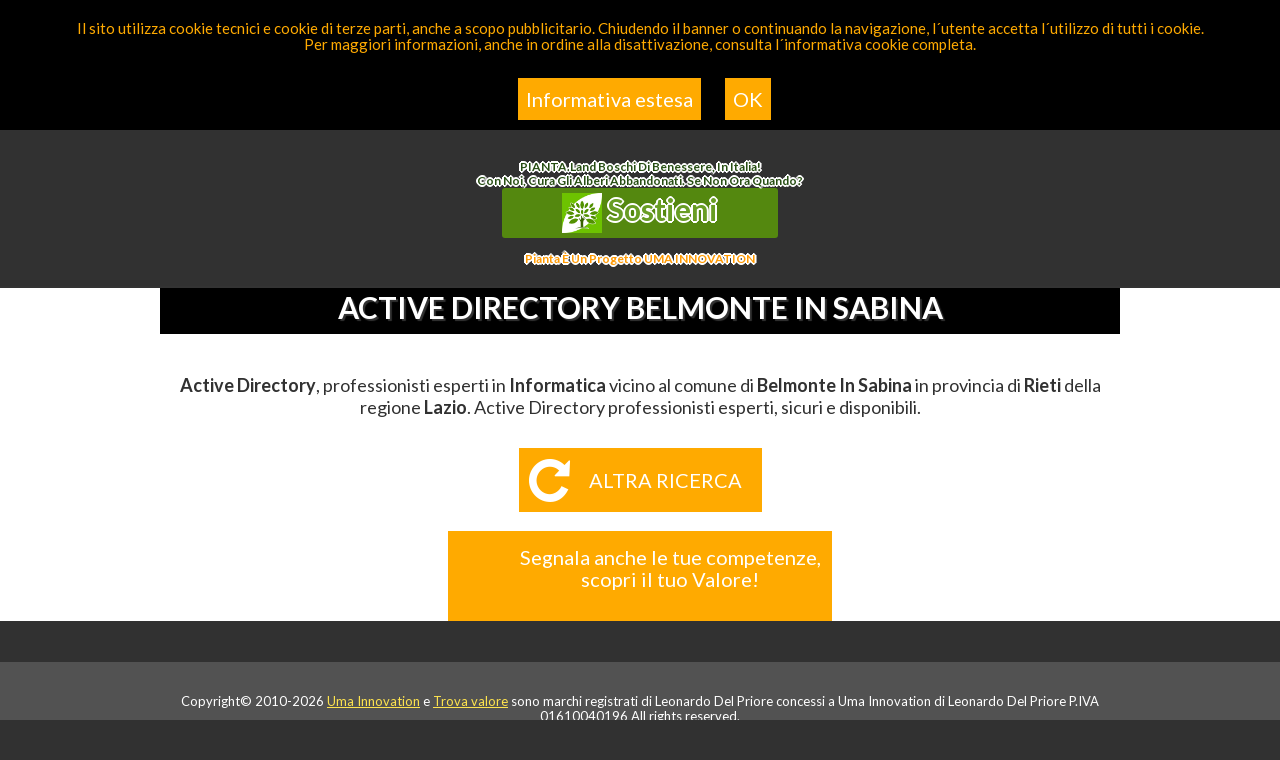

--- FILE ---
content_type: text/html; charset=utf-8
request_url: https://www.trovavalore.it/active-directory-belmonte-in-sabina.html
body_size: 13989
content:
<!DOCTYPE html>
<html lang="it">
<head>
    <title>Active Directory Belmonte In Sabina | Trova Valore®</title>
    <meta charset="utf-8" />
    <meta name="description" content="Active Directory, professionisti esperti in Informatica vicino al comune di Belmonte In Sabina vicino e provincia. Active Directory professionisti esperti, sicuri e disponibili." />
    <meta name="keywords" content="active directory belmonte in sabina, professionista active directory belmonte in sabina,  professione active directory belmonte in sabina,  professioni active directory belmonte in sabina,  competente active directory belmonte in sabina,  competenti active directory belmonte in sabina,  competenza active directory belmonte in sabina,  competenze active directory belmonte in sabina, trova active directory belmonte in sabina" />
    <meta name="viewport" content="width=device-width, initial-scale=1, maximum-scale=1, user-scalable=no">
    <meta name="apple-mobile-web-app-capable" content="yes" />
    <meta name="mobile-web-app-capable" content="yes" />
    <meta http-equiv="X-UA-Compatible" content="IE=edge" />

    
    <meta name="language" content="it" />
    <meta name="copyright" content="Copyright 2026" />
    <meta name="author" content="Uma Innovation owner trademark Leonardo Del Priore www.UmaInnovation.com" />
    <meta itemprop="article:publisher" content="https://www.facebook.com/trova.Valore/" />

    
    <meta name="google-signin-scope" content="profile email">
    <meta name="google-signin-client_id" content="812617585359-aef8ooi0s46079bfsncegg0gfr6kg7ci.apps.googleusercontent.com">
    <meta http-equiv="content-type" content="text/html; charset=utf-8" />

    <meta name="google-site-verification" content="L1TiC1joQtHMu5YBwToPvht1dpFZG67BYfjIVceUTKQ" />
    <meta name="y_key" content="e5f301598e66d2dc" />
    <meta name="msvalidate.01" content="DA6151BD9819F908A7798A88F3B939F5" />

    <link rel="icon" href="/favicon.ico" />
    <link rel="sitemap" href="https://www.trovavalore.it/sitemap.xml" />

    <link rel="preconnect" href="https://fonts.googleapis.com">
    <link rel="preconnect" href="https://fonts.gstatic.com" crossorigin>

    <link href="https://fonts.googleapis.com/css2?family=Lato:wght@400;700&display=swap" rel="stylesheet" type="text/css" media="screen" />
    <link href="/bundles/style?v=S0qyo5obuDdX1gKiSi9znHm0avVw5lIIaN5XV8-Qloo1" rel="stylesheet" type="text/css" media="screen" />
    <link href="/bundles/styleprint?v=XG5LkZLLQYUK19uKt9XxFDOC3EhxvEFYvSMD1nLEvew1" rel="stylesheet" type="text/css" media="print" />

        <link rel="canonical" href="https://www.trovavalore.it/active-directory-belmonte-in-sabina.html" />

    <script async src="https://www.googletagmanager.com/gtag/js?id=G-H89CRTC78E"></script>
    <script>
        window.dataLayer = window.dataLayer || [];
        function gtag() { dataLayer.push(arguments); }
        gtag('js', new Date());
        gtag('config', 'G-H89CRTC78E');
    </script>

</head>
<body itemscope itemtype="http://schema.org/WebPage">

    
    <header id="top" class="wrapper-header bordered" itemscope itemtype="http://schema.org/WPHeader">
        <div class="content-wrapper clear">
            <div id="header-wrapper">
                <div class="header clear">
                    <div id="logo">
                        <a itemprop="url" href="https://www.trovavalore.it/" title="Trova Valore il portale della competenza e dei professionisti competenti"><img itemprop="image" src="/Content/images/trova-valore.png" alt="Trova Valore" /></a>
                    </div>
                    <nav id="primary-menu" itemscope itemtype="http://schema.org/SiteNavigationElement">
                        <a href="#showMenu" id="showMenu" title="Partecipa è gratuito">Partecipa gratis</a>
                        <ul class="menu">
                            <li itemprop="name" class="ricerca"><a id="menuRicerca" itemprop="url" href="/#ricerca" data-hrefID="ricerca" title="Ricerca le migliori competenze e i migliori professionisti">Ricerca Competenza</a></li>
                            <li itemprop="name"><a id="menuSegnala" itemprop="url" href="/#segnalaCompetente" data-hrefID="segnalaCompetente" title="Se conosci un buon competente o professionista segnalalo">Segnala Competente</a></li>
                            <li itemprop="name" class="sposta"><a id="menuElenco" itemprop="url" href="/#elenco" data-hrefID="elenco" title="Ricerca competenze nelle città più popolate">Elenco</a></li>
                            <li itemprop="name"><a id="menuPartecipa" itemprop="url" href="/partecipa/" data-hrefID="partecipa" title="comunica le tue competenze e partecipa per nuove opportunità">Partecipa ora</a></li>
                        </ul>
                    </nav>

                    

    <div class="breadcrumbList" itemscope itemtype="http://schema.org/BreadcrumbList">
        Sei qui
        <span itemprop="itemListElement" itemscope itemtype="http://schema.org/ListItem">
            <a itemprop="item" href="/elenco.html" title="elenco competenti e professionisti"><span itemprop="name">Elenco</span></a>
            <meta itemprop="position" content="1" />
        </span>
            >
            <span itemprop="itemListElement" itemscope itemtype="http://schema.org/ListItem">
                <a itemprop="item" href="/elenco-informatica.html" title="Specializzazione Informatica"><span itemprop="name">Informatica</span></a>
                <meta itemprop="position" content="2" />
            </span>
                    >
            <span itemprop="itemListElement" itemscope itemtype="http://schema.org/ListItem">
                <a itemprop="item" href="/elenco-active-directory.html" title="Competenza Active Directory"><span itemprop="name">Active Directory</span></a>
                <meta itemprop="position" content="3" />
            </span>
                    >
            <span itemprop="itemListElement" itemscope itemtype="http://schema.org/ListItem">
                <a itemprop="item" href="/elenco-active-directory-lazio.html" title="Elenco Active Directory in Lazio"><span itemprop="name">Lazio</span></a>
                <meta itemprop="position" content="4" />
            </span>
                    >
            <span itemprop="itemListElement" itemscope itemtype="http://schema.org/ListItem">
                <a itemprop="item" href="/elenco-active-directory-provincia-rieti.html" title="Elenco Active Directory in provincia di Rieti"><span itemprop="name">Rieti</span></a>
                <meta itemprop="position" content="5" />
            </span>
                    >
            <span itemprop="itemListElement" itemscope itemtype="http://schema.org/ListItem">
                <a itemprop="item" href="/active-directory-belmonte-in-sabina.html" title="Active Directory vicino a Belmonte in sabina"><span itemprop="name">Belmonte in sabina</span></a>
                <meta itemprop="position" content="6" />
            </span>
            </div>



                    <div class="social-icons">
                        
                        <div style="color: rgb(34,34,34); margin: auto; max-width: 480px; text-shadow: 2px 0 #fff, -2px 0 #fff, 0 2px #fff, 0 -2px #fff, 1px 1px #fff, -1px -1px #fff, 1px -1px #fff, -1px 1px #fff;text-align:center;">
                            <div style="padding: 10px; color: #274e13;font-weight:700">
                                <span>PIANTA</span>.<span>land</span>&nbsp;Boschi di benessere, in Italia!<br />
                                Con noi, cura gli alberi abbandonati. Se non ora quando?<br />
                                <a href="https://pianta.land/" style="border-style: none !important; font-size: 30px !important; font-weight: 700 !important; text-decoration: none !important; border-radius: 3px !important; white-space: normal !important; cursor: pointer !important; color: rgba(88, 146, 12, 0.9); padding: 5px; line-height: 30px !important; background-repeat: no-repeat !important; background-size: 50px 50px !important; background-position: right bottom !important; /* background-image: url(tap.png) !important; */ background-attachment: initial; background-origin: initial; background-clip: initial; background-color: rgba(88, 146, 12, 0.9); /* position: absolute !important; */ left: 0px !important; right: 0px !important; top: 10px !important; bottom: initial !important; margin: auto; height: 50px !important; width: 60% !important; display: block;" target="_blank">
                                    <img src="https://web.vs-24.it/email/pianta-land.jpg" alt="pianta-land.jpg" width="15%" style="margin-right:0px">
                                    Sostieni
                                </a>
                                <br />
                                <span style="color:#ff9900">Pianta è un progetto UMA INNOVATION</span>
                            </div>
                        </div>
                    </div>
                </div>
            </div>
        </div>
    </header>

    

    

<section class="wrapper-white">
    <div class="content-wrapper clear">
        <div class="wrapper-titolo">
            <h1 id="title">Active Directory Belmonte In Sabina</h1>
        </div>
        <p id="description" class="text-center"><strong>Active Directory</strong>, professionisti esperti in <strong>Informatica</strong> vicino al comune di <strong>Belmonte In Sabina</strong> in provincia di <strong>Rieti</strong> della regione <strong>Lazio</strong>. Active Directory professionisti esperti, sicuri e disponibili.</p>
        <div class="loading">
            <img src="/Content/images/loading-search.gif" alt="loading" title="loading" class="loading loading-search">
            <p></p>
        </div>
        <div class="loginSocial">
            <p id="resultSearch" class="text-center">
                
                <strong id="Nome">Prosegui con facebook, Google o con Email</strong>&nbsp;<strong id="Cognome"></strong>&nbsp;
                per consultarle i risultati, scorri in basso
                <input type="button" id="fb-logout-button"
                       onclick="onFacebookSignOut();$('#fbErrorConnect').text('')"
                       value="[esci da facebook]" style="display:none;" />
                <input type="button" id="g-logout-button"
                       onclick="onGoogleSignOut();$('#gErrorConnect').text('')"
                       value="[esci da Google]" style="display:none;" />
                <input type="button" id="a-logout-button"
                       onclick="onEmailSignOut();$('#aErrorConnect').text('')"
                       value="[accedi con account social]" style="display:none;" />
                <input type="hidden" id="Email" value="" />
            </p>
            <div class="loginSocialConnect">
                <p class="text-center">Per continuare e consultare i risultati, prosegui con il tuo social preferito:</p>
                <div class="row text-left">
                    <div class="form-group col-md-6 text-center">
                        <div id="fbConnect" class="shake-button">
                            <label>Prosegui con facebook? Attendi caricamento in corso...</label>
                            <div class="fb-login-button" data-width="" data-size="large" data-button-type="continue_with"
                                 data-scope="public_profile,email" data-onlogin="checkLoginState();"
                                 data-auto-logout-link="false" data-use-continue-as="true"></div>
                            <span id="fbErrorConnect" class="errore"></span>
                        </div>
                    </div>
                    <div class="form-group col-md-6 text-center">
                        <div id="gConnect" class="shake-button">
                            <label>Prosegui con Google? Attendi caricamento in corso...</label>
                            <div id="g_id_onload" data-client_id="812617585359-aef8ooi0s46079bfsncegg0gfr6kg7ci.apps.googleusercontent.com" data-context="use" data-ux_mode="popup" data-callback="onGoogleSignIn" data-auto_prompt="false"></div>
                            <div id="g-login-button" class="g_id_signin" data-type="standard" data-shape="rectangular" data-theme="outline" data-text="continue_with" data-size="large" data-logo_alignment="left"></div>
                            <span id="gErrorConnect" class="errore"></span>
                        </div>
                    </div>
                    <div class="form-group col-md-6 text-center">
                        <div id="aConnect">
                            <label>Prosegui con Email?</label>
                            <fieldset id="a-firstname">
                                <input id="a-login-firstname" type="text" required placeholder=" " value="" />
                                <label for="a-login-firstname">Inserisci qui il tuo nome</label>
                            </fieldset>
                            <fieldset id="a-lastname">
                                <input id="a-login-lastname" type="text" required placeholder=" " value="" />
                                <label for="a-login-lastname">Inserisci qui il tuo cognome</label>
                            </fieldset>
                            <fieldset id="a-email">
                                <input id="a-login-email" type="email" required placeholder=" " value="" />
                                <label for="a-login-email">Inserisci qui la tua e-mail</label>
                            </fieldset>
                            <fieldset id="a-code">
                                <input id="a-login-code" type="number" required placeholder=" " value="" />
                                <label for="a-login-code">Inserisci il codice inviato alla tua e-mail</label>
                            </fieldset>
                            <fieldset id="a-reset-code">
                                <input type="button" id="a-login-button-reset-code" class="avanti" value="Invia codice" />
                            </fieldset>
                            <fieldset id="a-reset-not-allowed">
                                <span>Il codice non potrà più essere richiesto per i prossimi 60 secondi.</span>
                            </fieldset>
                            <fieldset>
                                <input type="button" id="a-login-button" class="avanti shake-button" value="Entra" />
                            </fieldset>
                            <span id="aErrorConnect" class="errore"></span>
                        </div>
                    </div>
                </div>
                <p>Quando trovi la persona che ti interessa, se richiedi il suo telefono, noi avviseremo la stessa, che potresti contattarla per approfondimenti. Ti ricordiamo che il <strong>rapporto di lavoro</strong> eventuale sarà concordato tra di voi, senza nessun coinvolgimento di Trova Valore®, <strong>noi vi abbiamo semplicemente messo in contatto</strong>, sicuri che sarà un successo.</p>
                <p>Attenzione le proposte selezionate, saranno al massimo <strong>9</strong> e distanti dalla vostra posizione entro i <strong>20km</strong>.</p>
                <p>Per qualsiasi informazione su come trattiamo i dati consulta <a href="/professione/privacy/" title="Privacy, Cookie, Termini e condizioni su Baby24 con Trova Valore">Privacy, Cookie, Termini e condizioni</a></p>
            </div>
        </div>
        <div id="professionisti">
        </div>

        <div class="divider"></div>
        <div class="banner2 shake-button">
            <a class="avvia-ricerca" href="/#ricerca" title="Altra ricerca su Trova Valore">Altra ricerca</a>
        </div>
        <div class="banner">
            <ins class="adsbygoogle" data-ad-client="ca-pub-1803094506366886" data-ad-slot="8161356086" data-ad-format="auto" data-full-width-responsive="true"></ins>
        </div>

        <div class="banner">
            <a href="/partecipa/" title="Segnala su Trova Valore">Segnala anche le tue competenze, scopri il tuo Valore!</a>
        </div>

    </div>
</section>

<div class="divider"></div>



    	<a class="scrollToTop" href="#top" title="Torna in alto ad inizio pagina">Torna su</a>
    <footer class="content-footer" itemscope itemtype="https://schema.org/WPFooter">	
	     <meta itemprop="copyrightHolder" content="Uma Innovation" />
         <meta itemprop="copyrightYear" content="2026" />
	     <div class="content-wrapper clear" itemscope itemtype="http://schema.org/LocalBusiness">
            <meta itemprop="name" content="Trova valore" />
            <meta itemprop="image" content="/Content/images/trova-valore.png"/>
            <span itemprop="geo" itemscope itemtype="http://schema.org/GeoCoordinates">
                <meta itemprop="latitude" content="45.4654219"/>
                <meta itemprop="longitude" content="9.18592430000001"/>
            </span>
		    
	        <p>Copyright&copy; 2010-2026 <span itemprop="brand" itemscope itemtype="https://schema.org/Brand"><a itemprop="url" href="http://www.umainnovation.com/" target="_blank" title="Uma innovation è un marchio registrato di Leonardo Del Priore">Uma Innovation</a> e <a itemprop="url" href="https://www.trovavalore.it/" title="Trova valore è un marchio registrato di Leonardo Del Priore">Trova valore</a></span> sono marchi registrati di Leonardo Del Priore concessi a Uma Innovation di Leonardo Del Priore P.IVA 01610040196 All rights reserved.<br /> 
                <a href="/route/privacy/" title="Privacy, Cookie, Termini e condizioni su Trova Valore">Privacy, Cookie, Termini e condizioni</a> - Powered by <span itemprop="brand" itemscope itemtype="https://schema.org/Brand"><a itemprop="url" href="http://www.umainnovation.com/" target="_blank" title="Uma innovation è un marchio registrato di Leonardo Del Priore">Uma Innovation</a></span> - <span itemprop="brand" itemscope itemtype="https://schema.org/Brand"><a  itemprop="url" href="https://www.studiopronto24.it/" target="_blank" title="Studio Pronto24 è un marchio registrato di Leonardo Del Priore">Studio Pronto24</a></span></p>
         
         </div>
        <div style="color: rgb(34,34,34); margin: auto; max-width: 480px; text-shadow: 2px 0 #fff, -2px 0 #fff, 0 2px #fff, 0 -2px #fff, 1px 1px #fff, -1px -1px #fff, 1px -1px #fff, -1px 1px #fff;">
            <div style="float:left;padding:10px">
                <a href="https://pianta.land/" style="color:rgb(17,85,204)" target="_blank">
                    <img src="https://web.vs-24.it/email/pianta-land.jpg" alt="pianta-land.jpg" width="85" height="85" style="margin-right:0px">
                </a>
            </div>
            <div style="padding: 10px; color: #274e13;font-weight:700">
                <span>PIANTA</span>.<span>land</span>&nbsp;Boschi di benessere, in Italia!<br />
                Con noi, cura gli alberi abbandonati. Se non ora quando?<br />
                Partecipa su&nbsp;<a href="https://pianta.land/" style="color:rgb(17,85,204)" target="_blank">https://<span>pianta</span>.<span>land</span></a><br />
                Sostieni ora&nbsp;<a href="https://www.gofundme.com/f/dona-per-foresta-50-ettari-in-italia" style="color:rgb(17,85,204)" target="_blank"><span>foresta di 50 ettari!</span></a><br />
                Guarda storie&nbsp;<a href="https://www.youtube.com/@piantaland" style="color:rgb(17,85,204)" target="_blank"><span>Youtube</span></a>
                <a href="https://www.tiktok.com/@pianta.land" style="color:rgb(17,85,204)" target="_blank"><span>Tiktok</span></a>
                <a href="https://www.instagram.com/pianta.land" style="color:rgb(17,85,204)" target="_blank"><span>Instagram</span></a>
                <a href="https://www.facebook.com/pianta.land" style="color:rgb(17,85,204)" target="_blank"><span>Facebook</span></a>
                <br />
                <span style="color:#ff9900">Pianta è un progetto UMA INNOVATION</span>
            </div>
        </div>
    </footer>
    <aside class="secondary-footer-content">
        <div class="content-wrapper clear">
            <div class="two-third">
                <p class="titolo">Link di riferimento:</p>
                <ul>
                    <li><a href="https://www.umainnovation.com/" target="_blank" title="Uma innovation è un marchio registrato di Leonardo Del Priore">Uma Innovation</a></li>
                    <li><a href="https://www.studiopronto24.it/" target="_blank" title="Studio Pronto24 è un marchio registrato di Leonardo Del Priore">Studio Pronto24</a></li>
                    <li><a href="/sitemap.html" title="Sitempa di Trova Valore">Sitemap</a></li>
                    <li><a href="https://www.scegliiltuosito.it/" title="Scegli il tuo sito il modo giusto per costruire siti che raccolgono contatti">Avere siti web: per procurare contatti</a></li>
                </ul>
            </div>
           <div class="one-third last">
                
            </div>
        </div>
    </aside>

    

<script async defer type="text/javascript">
        var AccessToken;
        var socialID;
        var socialTypeID;
        var userID = "";

        window.fbAsyncInit = function () {
            FB.init({
                appId: '497038935330', // ID della app
                status: true,
                cookie: true,
                xfbml: true,
                version: 'v17.0'
            });
            var finished_rendering = function () {
                console.log("finished rendering plugins");
                checkLoginState();
            }
            FB.Event.subscribe('xfbml.render', finished_rendering);
            var logout_event = function (response) {
                console.log("logout_event");
                checkLoginState();
            }
            FB.Event.subscribe('auth.logout', logout_event);
            var auth_status_change_callback = function (response) {
                console.log("auth_status_change_callback: " + response.status);
            }
            FB.Event.subscribe('auth.statusChange', auth_status_change_callback);
            var auth_response_change_callback = function (response) {
                console.log("auth_response_change_callback");
                console.log(response);
            }
            FB.Event.subscribe('auth.authResponseChange', auth_response_change_callback);
            FB.AppEvents.logPageView();
        };

        function onFacebookSignIn() {
            $('#fbConnect > label').text('In connessione...');
            $('#fbErrorConnect').text('').hide();
            $('.fb-login-button').hide();
            $('#fb-logout-button').show();
            $('#fbConnect').hide();
            $('#gConnect').hide();
            $('#aConnect').hide();
            showLoading()
            FB.api('/me?fields=email,name,first_name,last_name', function (response) {
                // Gestisce l'oggetto response con i dati dell'utente
                var userEmail = response.email;
                var userRegSociale = response.name;
                var userFirstname = response.first_name;
                var userLastname = response.last_name;

                $('#Nome').text(userFirstname);
                $('#Cognome').text(userLastname);
                $('#Email').val(userEmail);

                if (isEmail(userEmail)) {
                    let success = (IDUser) => {
                        userID = IDUser
                        $('#fbConnect > label').text('Connesso.');
                        $(".loginSocialConnect").hide();
                        $('#professionisti').show();
                        $('.banner2').show();
                        $('.content-footer').show();
                        $('.secondary-footer-content').show();
                        loadAds();
                        $('.loading').hide()
                    }
                    let error = (err) => {
                        $('#a-lastname').show()
                        $('#a-firstname').show()
                        $('#a-email').show()
                        $('#a-login-firstname').val(userFirstname)
                        $('#a-login-lastname').val(userLastname)
                        $('#a-login-email').val(userEmail)
                        $('#fbErrorConnect').text('Tentativo di connessione con Facebook non riuscito. Riprova oppure usa un altro metodo di connessione.').show();
                        onFacebookSignOut()
                    }
                    RegisterUser(success, error);
                } else {
                    $('#a-lastname').show()
                    $('#a-firstname').show()
                    $('#a-email').show()
                    $('#a-login-firstname').val(userFirstname)
                    $('#a-login-lastname').val(userLastname)
                    $('#a-login-email').val(userEmail).show()
                    $('#fbErrorConnect').text('Facebook ha una email non valida per accedere, oppure non hai dato il permesso di condivisione della tua email.').show();
                    onFacebookSignOut()
                }
            });
        };

        function statusChangeCallback(response) {

            if (response.status === 'connected') {
                // connesso
                if (response.authResponse) {
                    // l'utente è autenticato
                    AccessToken = response.authResponse.accessToken;
                    socialID = response.authResponse.userID;
                    socialTypeID = "FCB";
                    onFacebookSignIn();
                }
            } else if (response.status === 'not_authorized') {
                // non autorizzato
                $('#fbConnect > label').text('Prosegui con facebook? Ritenta.');
            } else {
                // non connesso
                $('#fbConnect > label').text('Prosegui con facebook?');
            }
        };

        function checkLoginState() {
            FB.getLoginStatus(function (response) {
                statusChangeCallback(response);
            });
        }

        function onFacebookSignOut() {
            FB.getLoginStatus(function (response) {
                try {
                    FB.logout(function (response) {
                        $('.fb-login-button').show();
                        $('#fb-logout-button').hide();
                        $('#gConnect').show();
                        $('#fbConnect').show();
                        $('#aConnect').show();
                        $('.banner2').hide();
                        $('#professionisti').hide();
                        $(".loginSocialConnect").show();
                        $(".loginSocial").focus();
                        $('.loading').hide()
                    });
                }
                catch
                {
                    window.location.reload();
                }
            });
            window.location.reload();
        }

        function onGoogleSignIn(googleUser) {
            $('#gConnect > label').text('In connessione...');
            $('#gErrorConnect').text('').hide();
            $('#g-login-button').hide();
            $('#g-logout-button').show();
            $('#fbConnect').hide();
            $('#gConnect').hide();
            $('#aConnect').hide();
            var profile = decodeJwtResponse(googleUser.credential);
            // Gestisce l'oggetto response con i dati dell'utente
            AccessToken = '';
            console.log(profile);
            socialID = profile.sub;
            socialTypeID = "GGL";
            var userEmail = profile.email;
            var userRegSociale = profile.name;
            var userFirstname = profile.given_name;
            var userLastname = profile.family_name;

            $('#Nome').text(userFirstname);
            $('#Cognome').text(userLastname);
            $('#Email').val(userEmail);

            if (isEmail(userEmail)) {
                let success = (IDUser) => {
                    userID = IDUser
                    $('#gConnect > label').text('Connesso.');
                    $(".loginSocialConnect").hide();
                    $('#professionisti').show();
                    $('.banner2').show();
                    $('.content-footer').show();
                    $('.secondary-footer-content').show();
                    loadAds();
                    $('.loading').hide()
                }
                let error = (err) => {
                    $('#a-lastname').show()
                    $('#a-firstname').show()
                    $('#a-email').show()
                    $('#a-login-firstname').val(userFirstname)
                    $('#a-login-lastname').val(userLastname)
                    $('#a-login-email').val(userEmail)
                    $('#gErrorConnect').text('Tentativo di connessione con Google non riuscito. Riprova oppure usa un altro metodo di connessione.').show();
                    onGoogleSignOut()
                }
                RegisterUser(success, error);
            }
            else {
                $('#a-lastname').show()
                $('#a-firstname').show()
                $('#a-email').show()
                $('#a-login-firstname').val(userFirstname)
                $('#a-login-lastname').val(userLastname)
                $('#a-login-email').val(userEmail)
                $('#gErrorConnect').text('Google ha una email non valida per accedere, oppure non hai dato il permesso di condivisione della tua email.').show();
                onGoogleSignOut()
            }
        }

        function onGoogleSignOut() {
            google.accounts.id.revoke(socialID, done => {
                console.log(done.error);
            });
            $('#gConnect > label').text('Prosegui con Google?');
            $('#g-login-button').show();
            $('#g-logout-button').hide();
            $('#Nome').text('Prosegui con facebook, Google o con Email');
            $('#Cognome').text('');
            $('#Email').val('');
            $('#fbConnect').show();
            $('#gConnect').show();
            $('#aConnect').show();
            $('#professionisti').hide();
            $('.banner2').hide();
            $('.content-footer').hide();
            $('.secondary-footer-content').hide();
            $(".loginSocialConnect").show();
            $(".loginSocial").focus();
            $('.loading').hide()
        }

        function OnEmailSignIn() {
            $('#aConnect > label').text('In connessione');
            $('#aErrorConnect').text('').hide();
            $('#a-logout-button').show();
            $('#fbConnect').hide();
            $('#gConnect').hide();
            // Gestisce l'oggetto response con i dati dell'utente
            AccessToken = ''
            socialID = ''
            socialTypeID = "";
            var userEmail = $('#a-login-email').val();
            var userRegSociale = '';
            var userFirstname = $('#a-login-firstname').val();
            var userLastname = $('#a-login-lastname').val();

            $('#Nome').text(userFirstname);
            $('#Cognome').text(userLastname);
            $('#Email').val(userEmail);

            if (isEmail(userEmail)) {
                let error = (err) => {
                    $('#a-lastname').show()
                    $('#a-firstname').show()
                    $('#a-email').show()
                    $('#a-login-firstname').val(userFirstname)
                    $('#a-login-lastname').val(userLastname)
                    $('#a-login-email').val(userEmail)
                    if (Array.isArray(err) && err.length >= 1)
                        $('#aErrorConnect').text(err[1]).show();
                    if (userFirstname != '' && userLastname != '' && !isEmail(userEmail))
                        $('#aErrorConnect').text('Tentativo di connessione con Email non riuscito. Riprova oppure usa un altro metodo di connessione.').show();
                    if (userFirstname == '' || userLastname == '')
                        $('#aErrorConnect').text('Nome e Cognome sono obbligatori alla prima connessione con questa email.').show();
                    $('.loading').hide()
                }

                let success = (user) => {
                    userID = user.IDUser
                    $('#aConnect > label').text('Connesso.');
                    $(".loginSocialConnect").hide();
                    $('#professionisti').show();
                    $('.banner2').show();
                    $('.content-footer').show();
                    $('.secondary-footer-content').show();
                    loadAds();
                    $('#aConnect').hide();
                    $('.loading').hide()
                }

                let successVerify = (user) => {
                    $('#aConnect > label').text('Autenticazione...');
                    $('#Nome').text(user[0].FirstName);
                    $('#Cognome').text(user[0].LastName);
                    $('#Email').val(user[0].Email);
                    $('#a-login-firstname').val(user[0].FirstName)
                    $('#a-login-lastname').val(user[0].LastName)
                    onConfirmEmail(user[0], false, success, error)
                }

                let successSubscribe = (IDUser) => {
                    VerifyUser(successVerify, error)
                }

                VerifyUser(successVerify, () => {
                    RegisterUser(successSubscribe, error)
                });
            }
            else
            {
                $('#aErrorConnect').text('Email non valida per accedere, oppure non hai dato il permesso di condivisione della tua email.').show();
                onEmailSignOut()
            }

        }

        function onEmailSignOut() {
            $('#aConnect > label').text('Prosegui con Email?');
            $('#a-login-button').off('click')
            $('#a-login-button').on('click', (e) => {
                OnEmailSignIn()
            })
            $('#a-login-button').show();
            $('#a-logout-button').hide();
            $('#a-lastname').hide()
            $('#a-login-lastname').val('')
            $('#a-firstname').hide()
            $('#a-login-firstname').val('')
            $('#a-email').show()
            $('#a-login-email').val('')
            $('#a-reset-code').hide()
            $('#a-reset-not-allowed').hide()
            $('#a-code').hide()
            $('#a-login-code').val('')
            $('#Nome').text('Prosegui con facebook, Google o con Email');
            $('#Cognome').text('');
            $('#Email').val('');
            $('#fbConnect').show();
            $('#gConnect').show();
            $('#aConnect').show();
            $('#professionisti').hide();
            $('.banner2').hide();
            $('.content-footer').hide();
            $('.secondary-footer-content').hide();
            $(".loginSocialConnect").show();
            $(".loginSocial").focus();
            $('.loading').hide()
        }

        function isGuid(stringToTest) {
            if (stringToTest[0] === "{") {
                stringToTest = stringToTest.substring(1, stringToTest.length - 1);
            }
            let regexGuid = /^(\{){0,1}[0-9a-fA-F]{8}\-[0-9a-fA-F]{4}\-[0-9a-fA-F]{4}\-[0-9a-fA-F]{4}\-[0-9a-fA-F]{12}(\}){0,1}$/gi;
            return regexGuid.test(stringToTest);
        }

        function isEmail(stringToTest) {
            let regexGuid = /^[a-zA-Z0-9.!#$%&'*+/=?^_`{|}~-]+@[a-zA-Z0-9-]+(?:\.[a-zA-Z0-9-]+)*$/
            return regexGuid.test(stringToTest);
        }

        function VerifyUser(success, error) {

            //Invia i dati per verifica contatto
            showLoading();
            var resp = $.ajax({
                type: "POST",
                data: JSON.stringify({'ContactValue': $('#Email').val()}),
                url: httpServerAPI + "GetUserContactList",
                contentType: "application/json; charset=utf-8",
                dataType: "json",
                success: (response) => {
                    let resultInfo = jQuery.parseJSON(response)
                    if (resultInfo.length > 0)
                        success(resultInfo)
                    else
                        error(resultInfo)

                },
                failure: function calledFailed(err) {
                    console.log(err)
                    error(err)
                }
            });
        }


        function RegisterUser(success, error) {

            //Invia i dati per contatto
            showLoading();
            var resp = $.ajax({
                type: "POST",
                data: JSON.stringify({'LastNameClient': $('#Cognome').text(),
                    'FirstNameClient': $('#Nome').text(),
                    'EmailClient': $('#Email').val(),
                    'TelephoneClient':'',
                    'CompetenceClient':'Active Directory',
                    'EventClient': $('#description').text(),
                    'ServiceActivate':'trova Valore',
                    'UrlAuthorization':'https://www.trovavalore.it/subscribe',
                    'LinkPrivacy':'https://www.trovavalore.it/professione/privacy/',
                    'fromDescriptionEmail':'trovavalore.it',
                    'ImgHeader':'trovavaloreupemail.jpg',
                    'ImgFooter':'trovavaloredownemail.jpg',
                    'SubjectEmail':'Grazie per aver usato trovaValore.it',
                    'FromEmail':'info@trovavalore.it',
                    'firm':'Staff trova Valore',
                    'TemplateEmailSubscription':'FirstContactSite.htm',
                    'idSocialType':socialTypeID,
                    'idSocial':socialID,
                    'idCity':'Belmonte in sabina'}),
                url: httpServerAPI + "SubscriptionClient",
                contentType: "application/json; charset=utf-8",
                dataType: "json",
                success: function (response) {
                    var resultInfo = eval('(' + jQuery.parseJSON(resp.responseText) + ')')
                    if (isGuid(resultInfo[0])) {
                        success(resultInfo[0])
                    }
                    else
                    {
                        console.log(resultInfo[0])
                        console.log(resultInfo[1])
                        error(resultInfo)
                    }
                },
                failure: function calledFailed(err) {
                    console.log(err)
                    error(err)
                }
            });
        }

        //Verifica che i contatti siano validi
        function onConfirmEmail(user, forceSendCodaut, success, error) {
            $('#a-login-button-reset-code').off('click');
            $('#a-login-button-reset-code').on('click', function (e) {
                $('#a-reset-not-allowed').show();
                $('#a-reset-code').hide();
                setTimeout(() => {
                    $('#a-reset-code').show();
                    $('#a-reset-not-allowed').hide();
                }, 60000);
                onConfirmEmail(user, true, success, error)
            });

            //Invia i dati per entrare con verifica passpartout
            showLoading()
            $.ajax({
                type: "POST",
                data: JSON.stringify({'IDUser': user.IDUser,
                    'FirstName':'',
                    'LastName':'',
                    'IDEmailListEMA':'',
                    'IDEmailListSMS':'',
                    'Email':$('#Email').val(),
                    'AuthorizationEmail': true,
                    'Telephone':'',
                    'AuthorizationTelephone': false,
                    'VerifyCode':$('#a-login-code').val(),
                    'forcepassepartout':true,
                    'forceSendCodaut': forceSendCodaut}),
                url: httpServerAPI + "EditContactUserAuthorization",
                contentType: "application/json; charset=utf-8",
                dataType: "json",
                success: (response) => {
                    let checkData = jQuery.parseJSON(response)
                    //Il codice viene sempre svuotato
                    $('#a-login-code').val('');
                    switch (checkData) {
                        //return 0 ok
                        case 0:
                            success(user)
                            return true;
                        //return 1 verify email
                        case 1:
                            $('#aErrorConnect').text('Ti \xE8 stata appena inviata una e-mail. Inserire codice conferma email.').show();
                            $('#a-lastname').hide()
                            $('#a-firstname').hide()
                            $('#a-email').hide()
                            if (!forceSendCodaut) {
                                $('#a-reset-code').hide()
                                $('#a-reset-not-allowed').hide()
                            }
                            $('#a-code').show()
                            $('#a-login-code').focus()
                            $('.loading').hide()
                            $('#a-login-button').off();
                            $('#a-login-button').on('click', (e) => { onConfirmEmail(user, false, success, error) });
                            return false;
                        //return -1 email not valid
                        case -1:
                            $('#aErrorConnect').text('Email non \xE8 valida. Inserire email corretta.').show();
                            $('#a-lastname').hide()
                            $('#a-firstname').hide()
                            $('#a-email').show()
                            $('#a-login-email').focus()
                            $('#a-reset-code').hide()
                            $('#a-reset-not-allowed').hide()
                            $('#a-code').show()
                            $('.loading').hide()
                            break;
                        //return 2 verify sms
                        case 2:
                            $('#aErrorConnect').text('Ti \xE8 stata appena inviato un sms. Inserire codice conferma numero telefono.').show();
                            $('#a-lastname').hide()
                            $('#a-firstname').hide()
                            $('#a-email').hide()
                            if (!forceSendCodaut) {
                                $('#a-reset-code').hide()
                                $('#a-reset-not-allowed').hide()
                            }
                            $('#a-code').show()
                            $('#a-login-code').focus()
                            $('.loading').hide()
                            $('#a-login-button').off();
                            $('#a-login-button').on('click', (e) => { onConfirmEmail(user, false, success, error) });
                            return false;
                        //return -2 telephone not valid
                        case -2:
                            $('#aErrorConnect').text('Il numero di telefono non \xE8 valido. Inserire il numero di telefono nel formato corretto.').show();
                            $('#a-lastname').hide()
                            $('#a-firstname').hide()
                            $('#a-telephone').show()
                            $('#a-login-telephone').focus()
                            $('#a-reset-code').hide()
                            $('#a-reset-not-allowed').hide()
                            $('#a-code').show()
                            $('.loading').hide()
                            break;
                        //return -3 code confirm not valid
                        case -3:
                            $('#aErrorConnect').text('Il codice di conferma non \xE8 corretto. Inserire codice conferma corretto, oppure richiedi un nuovo invio.').show();
                            $('#a-lastname').hide()
                            $('#a-firstname').hide()
                            $('#a-email').hide()
                            if (!forceSendCodaut) {
                                $('#a-reset-code').show()
                                $('#a-reset-not-allowed').hide()
                            }
                            $('#a-code').show()
                            $('#a-login-code').focus()
                            $('.loading').hide()
                            break;

                    }

                },
                failure: function calledFailed(err) {
                    console.log(err)
                    error(err)
                }
            });
        }

        function loadSocialConnect() {
            /*CARICA SDK FACEBOOK*/
            (function (d, s, id) {
                var js, fjs = d.getElementsByTagName(s)[0];
                if (d.getElementById(id)) { return; }
                js = d.createElement(s); js.id = id;
                js.src = "https://connect.facebook.net/it_IT/sdk.js";
                fjs.parentNode.insertBefore(js, fjs);
            }(document, 'script', 'facebook-jssdk'));

            /* CARICA GOOGLE SIGNED */
            loadScript('https://accounts.google.com/gsi/client').then(() => {
                $('#gConnect > label').text('Prosegui con Google?');
                console.log('Load platform google ok');
            })
            .catch(() => {
                console.error('Load platform google error');
            });

            /* CARICA EMAIL SIGNED */
            $('#a-login-email').show()
            $('#a-login-button').off('click')
            $('#a-login-button').on('click', (e) => {
                OnEmailSignIn()
            })
        }

        function loadAds() {
            (function (d, s, id) {
                var js, fjs = d.getElementsByTagName(s)[0];
                if (d.getElementById(id)) { return; }
                js = d.createElement(s); js.id = id;
                js.src = "https://pagead2.googlesyndication.com/pagead/js/adsbygoogle.js";
                fjs.parentNode.insertBefore(js, fjs);
            }(document, 'script', 'google-ads'));
        }

        function setClickContact() {
            $('a[href^="tel:"], a.prenota, a.distanza').click(function (e) {
                if ($('#Email').val() == "" || userID == "") {
                    $(".loginSocial").show();
                    $('#resultSearch').show();
                    $('#professionisti').hide();
                    $('.banner2').hide();
                    $('.banner').hide();
                    $('#connessione').hide();
                    $('.content-footer').hide();
                    $('.secondary-footer-content').hide();
                    $('.informazioni').hide();
                    $('ins').hide();
                    loadSocialConnect();
                    return false;
                }
                showLoading();
                $.ajax({
                    type: "POST",
                    data: JSON.stringify({
                        'IDUser': userID,
                        'IDBranchPubblication': $(this).attr('data-pubblication'),
                        'FilterDescription': $("#description").text(),
                        'Telephone': '',
                        'SubjectUser': 'Contatto telefonico scelto',
                        'SubjectBranch': 'Abbiamo comunicato il contatto telefonico',
                        'TemplateEmailFileNameUser': 'ContactInformationTrovaValore.htm',
                        'TemplateEmailFileNameBranch': 'BranchTelephoneBooking.htm',
                        'ServiceActivate':'trova Valore',
                        'LinkPrivacy':'https://www.trovavalore.it/professione/privacy/',
                        'ImgHeader':'trovavaloreupemail.jpg',
                        'ImgFooter':'trovavaloredownemail.jpg'}),
                    url: httpServerAPI + "SendContactUserAuthorization",
                    contentType: "application/json; charset=utf-8",
                    dataType: "json",
                    success: (response) => {
                        let checkData = jQuery.parseJSON(response)
                        switch (checkData) {
                            //return 0 ok
                            case 0:
                                let target = $(this).attr('target');
                                if (target === null || target === '') target = '_system';
                                console.log($(this).attr('href'), target);
                                window.open($(this).attr('href'), target);
                                $('.loading').hide()
                                return true;
                            //return -1 email not valid
                            case -1:
                                $('.loading').hide()
                                break;
                            //return -2 telephone not valid
                            case -2:
                                $('.loading').hide()
                                break;
                        }

                    },
                    failure: function calledFailed(err) {
                        console.log(err)
                    }
                });

            })
        }

        function BundleScriptLoaded() {
            $(document).ready(function () {
                $(".loading").hide();
                $(".loginSocial").hide();
                $('#resultSearch').hide();
                if ($("#professionisti").children().length == 0) {
                    //eseguo via Javascript!
                    if ($.urlParam('ltd') && $.urlParam('lng')) {
                        showLoading();
                        $('#professionisti').hide();
                        $('.banner2').hide();
                        $(".loginSocial").show();
                        $('.banner').hide();
                        $('#connessione').hide();
                        $('.content-footer').hide();
                        $('.secondary-footer-content').hide();
                        $('.informazioni').hide();
                        loadSocialConnect();
                        getCity($.urlParam('ltd'), $.urlParam('lng'), decodeURIComponent($.urlParam('competenze')), decodeURIComponent($.urlParam('comune')), decodeURIComponent($.urlParam('ricercaGoogle')));
                        getProfessionist($.urlParam('ltd'), $.urlParam('lng'), $.urlParam('specializzazione'), $.urlParam('giorni'), $.urlParam('servizi'), $.urlParam('convenzione'), $.urlParam('motivo'), $.urlParam('budget'), $.urlParam('lingua'), $.urlParam('pagamento'), $.urlParam('competenze'), setClickContact);
                    }
                } else {
                    //carica la pubblicità solo ora.
                    $('#resultSearch').show((e) => {
                        setClickContact()
                        loadAds();
                    });
                }
            });
        };
</script>


    <script async>
        function loadScript(scriptUrl) {
          let script = document.createElement('script');
          script.src = scriptUrl;

          document.documentElement.appendChild(script);

          return new Promise((res, rej) => {
            script.onload = function() {
              res();
            }
            script.onerror = function () {
              rej();
            }
          });
        }

        loadScript('/bundles/jquery?v=aZBFa8TsaLPmoX5c1w-_eA9x8UL18wQDjMy06x7K-Tc1')
          .then(() => {
              cookieChoices.showCookieConsentBar('Il sito utilizza cookie tecnici e cookie di terze parti, anche a scopo pubblicitario. Chiudendo il banner o continuando la navigazione, l´utente accetta l´utilizzo di tutti i cookie. Per maggiori informazioni, anche in ordine alla disattivazione, consulta l´informativa cookie completa.', 'OK', 'Informativa estesa', '/professione/privacy/');
              loadScript('https://maps.googleapis.com/maps/api/js?key=AIzaSyC2Wx0-rdg-I344gVNImAX-qgS-ogxvzic&libraries=places')
                .then(() => {
                    if (BundleScriptLoaded) BundleScriptLoaded();
                })
                .catch(() => {
                    console.log('Script Google API not Load');
                    if (BundleScriptLoaded) BundleScriptLoaded();
                });
          })
          .catch(() => {
            console.error('Bundle error');
          });
    </script>

    
</body>
</html>